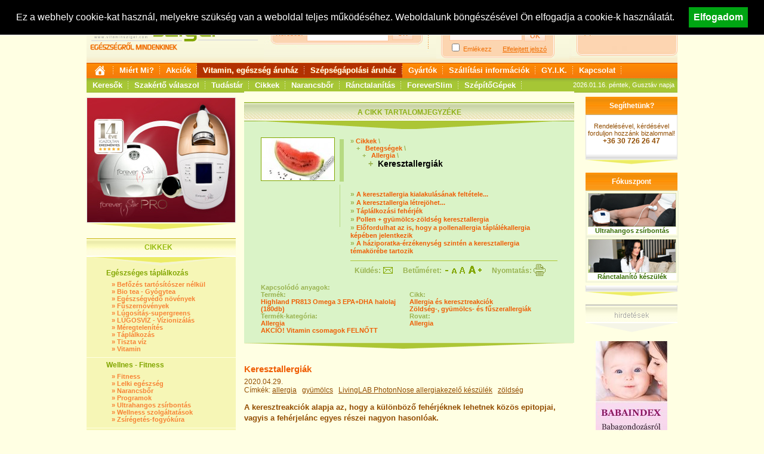

--- FILE ---
content_type: text/html; charset=iso-8859-2
request_url: https://www.vitaminsziget.com/cikk.php?id=2443
body_size: 16749
content:
<!DOCTYPE html PUBLIC "-//W3C//DTD XHTML 1.0 Transitional//EN" "http://www.w3.org/TR/xhtml1/DTD/xhtml1-transitional.dtd">
<html xmlns="http://www.w3.org/1999/xhtml" lang="hu">
<head>
<meta http-equiv="Content-Type" content="text/html; charset=iso-8859-2" />
<meta http-equiv="Content-Language" content="hu" />
<title>Vitamin Sziget - Cikkek / Keresztallergiák </title>
<meta name="keywords" content="Keresztallergiák , vitamin,vitaminsziget,egészség,highland,fitline,táplálkozás,táplálékkiegészítő,multivitamin" />
<meta name="description" content="A keresztallergia létrejöhet két vagy több élelmiszer között, de akár pollenek és bizonyos táplálékok között. " /><meta name="author" content="www.vitaminsziget.com" />
<meta name="distribution" content="global" />
<meta name="rating" content="safe for kids" />
<meta name="copyright" content="2026, www.vitaminsziget.com - vitamin" />
<meta name="robots" content="all" />
<meta property="fb:page_id" content="206768755115" />
<meta name="google-site-verification" content="tak1tbpBelcCQsyGn9WyA6GUlFcO-1iPpJhW54F2nY4" />
<meta name="google-site-verification" content="Zule-fK3Am9jAtqC_TLqMFfaYQqHtG-0PcrzAzf4nBc" />
<meta name="google-site-verification" content="T9g80DnLjdGlMuD9aUdbjHg5VSJO05zIOXt5pLt3l_k" />
<link href="/css/main.css?20160104" rel="stylesheet" type="text/css" />
<link rel="alternate" type="application/rss+xml" title="Vitaminsziget.com - Friss Cikkek" href="https://www.vitaminsziget.com/rss_friss_cikkek.php" />
<script type="text/javascript" src="/js/jquery-1.4.2.min.js"></script>
<script type="text/javascript" src="/js/vsz.js?20180524"></script>
<script type="text/javascript" src="/js/AC_ActiveX.js"></script>
<script type="text/javascript" src="/js/AC_RunActiveContent.js"></script>
<script type="text/javascript">var addthis_config = { ui_language: "hu" } </script>
	<script type="text/javascript">
		function szavaz(id, pont) {
			xhttpRequest = GetXMLHttpRequestFactory();
			if (xhttpRequest == null ) return ;
			params="id="+id+"&pont="+pont;
			xhttpRequest.open("POST","/ajax-szavaz.php",true );
			xhttpRequest.setRequestHeader('Content-type','application/x-www-form-urlencoded; charset=ISO-8859-2');
			xhttpRequest.send(params);
		}
	</script>
<script type="text/javascript">
  var _gaq = _gaq || [];
  _gaq.push(['_setAccount', 'UA-1670021-1']);
  _gaq.push(['_trackPageview']);
  (function() {
    var ga = document.createElement('script'); ga.type = 'text/javascript'; ga.async = true;
    ga.src = ('https:' == document.location.protocol ? 'https://ssl' : 'http://www') + '.google-analytics.com/ga.js';
    var s = document.getElementsByTagName('script')[0]; s.parentNode.insertBefore(ga, s);
  })();
</script>
</head>
<body>
<div id="fb-root"></div>
<script>(function(d, s, id) {
  var js, fjs = d.getElementsByTagName(s)[0];
  if (d.getElementById(id)) return;
  js = d.createElement(s); js.id = id;
  js.src = "//connect.facebook.net/hu_HU/all.js#xfbml=1";
  fjs.parentNode.insertBefore(js, fjs);
}(document, 'script', 'facebook-jssdk'));</script>
<div id="tooltip"></div>

<div id="cookie-bar" style="position:fixed; line-height: 20px;  top:0; width: 100%; border-bottom: 1px solid #eee;  z-index:99999; display: none; height: auto; padding: 12px 0;  text-align: center; background-color: #000; color:#fff; font-size: 16px;">
	Ez a webhely cookie-kat használ, melyekre szükség van a weboldal teljes működéséhez. Weboldalunk böngészésével Ön elfogadja a cookie-k használatát.

	<button id="accept-cookie-policy"  style="margin-left: 20px; position: relative; float: none; cursor: pointer; background-color: #00a513; color:#fff; font-weight: bold; border: none;font-size: 16px; padding: 8px;">Elfogadom</button>
</div>

<div id="mainContainer">
<div id="header" style="height: auto;">
	<div id="logo">
		<a href="https://www.vitaminsziget.com">
							<img src="/gfx/logo.gif" alt="Vitaminsziget Egészségről mindenkinek főoldalra" width="327" height="104" border="0" />
					</a>
	</div>
	<div id="kereses">
		<div id="keresesBox">
			<form name="fejKeres" method="get" action="kereses.php" style="margin:0px; padding:0px;">
			<table cellpadding="0" cellspacing="0" border="0">
			<tr><td height="30" colspan="3" align="right" valign="top"></td>
			</tr>
			<tr>
				<td height="22" valign="middle" style="color:#F78335">Keresés:&nbsp;&nbsp;</td>
				<td><input type="text" name="kif" class="headInputTxt" />&nbsp;&nbsp;</td>
				<td align="left"><input type="submit" value="OK" class="headInputButton" /><input type="hidden" name="keres" value="1" /></td>
			</tr>
			<tr><td colspan="3" style="padding-top:11px; font-size:12px;" align="center"><!-- Ingyenes szállítás 30.000 Ft felett --></td></tr>
			</table>
			</form>
		</div>
	</div>
	<div id="loginCont">
		<table width="198" border="0" cellpadding="0" cellspacing="0">
		<tr><td valign="middle" height="104"><div id="headLogin"><script type="text/javascript" language="javascript">
	function elf_jelszo(mit) {
		if (mit=='elf')  {
			document.getElementById("elf_jelszo").style.display="block";
			document.getElementById("login").style.display="none";
		} 
		if (mit=='be') 	{
			document.getElementById("elf_jelszo").style.display="none";
			document.getElementById("login").style.display="block";
		}
	}
	
	function szubmit(id,frm) {
		frm.submit_type.value=id;
		frm.submit();
	}
</script>
	<div id="headLoginTop">
		<table width="163" cellpadding="0" cellspacing="0" border="0" style="margin:0; padding:0;">
			<tr>
				<td onclick="elf_jelszo('be');" style="cursor:pointer;"><b>Bejelentkezés:</b></td>
				<td align="right"><a href="regisztracio.php" style="color:#F06D00;">Regisztráció</a></td>
			</tr>
		</table>
		<div id="login" style="display:block;">
			<form name="frm_login" action="/cikk.php?id=2443" method="post" style="margin:0; padding:0;">
				<input type="hidden" value="" name="submit_type" />
				<table cellpadding="0" cellspacing="0" border="0" style="margin:0; padding:0;">
					<tr>
						<td valign="middle" height="20">
							<input type="text" name="nev" style="width:160px; height:15px; margin:0; padding:0; border:1px solid #F9BA87; color:#F06D00; background-color:#FFF7F2;"  />
						</td>
					</tr>
					<tr>
						<td valign="middle" height="20">
							<input type="password"  style="width:120px; height:15px; border:1px solid #FFC49C;margin:0; padding:0; color:#F06D00; background-color:#FFF7F2;"  name="jelszo" />
							<input type="button" class="headInputButton"  style="width:36px; height:18px;margin:0; padding:0;"  value="OK" onclick="javascript:szubmit('bejelentkezes',document.frm_login)" />
						</td>
					</tr>
				</table>
				<p style="padding:0; margin:0;" align="left">
					<input type="checkbox" name="setcookie" value="setcookie" id="setcookie" /> <label for="setcookie" title="E-mail és jelszó megjegyzése">Emlékezz</label>
					&nbsp;&nbsp;&nbsp;&nbsp;	
					<a href="javascript:elf_jelszo('elf');" style="color:#f06d00;" title="Ha nem emlékszik jelszavára kattintson ide!">Elfelejtett jelszó</a>
				</p>
			</form>
		</div>

		<div id="elf_jelszo" style="display:none;">
			<form name="frm_elfelejtett" action="/cikk.php?id=2443" method="post" style="padding:0; margin:0;">
				<input type="hidden" value="" name="submit_type" />
				<table>
					<tr>
						<td>
							E-mail cím: (amellyel regisztrált)
						</td>
					</tr>
					<tr>
						<td>
							<input type="text" name="emailcim"  style="width:120px; height:15px; border:1px solid #FFC49C; color:#F9BA87; background-color:#FFF7F2;"/>
							<input type="button" class="headInputButton"  style="width:36px; height:18px;margin:0; padding:0;" value="OK" onclick="javascript:szubmit('elfelejtett_jelszo',document.frm_elfelejtett)" />
						</td>
					</tr>
				</table>
			</form>
		</div>
	</div>
<div id="headLoginBottom"></div>
</div></td></tr></table>
	</div>
	<div id="rkosar">
		<div class="kosarTextFelirat">
			<a href="termekeink.php">Nézzen körül áruházunkban!</a>
						<hr noshade="noshade" width="120" style="margin-left:18px;color:#E5DD76;" />
			<div align="left">
				<img src="/gfx/kocsi.jpg" width="24" height="16" align="left" style="padding-right:5px;" alt="" />
					<a href="kosar.php" style="font-weight:normal;">A kosár jelenleg üres</a>
			</div>
		</div>
	</div>

		<br clear="all" style="clear: both;" />
	<div id="menu">
<div id="menuTop">
	<a href="/" style="line-height: 25px;"><img alt="Főoldal" src="/gfx/home.png" width="25" height="25" style="border: none;"  /></a>

	<a href="/page.php?id=19" onmouseover="hideDivAll()">Miért Mi?</a>

	<a href="akciok.php" onmouseover="showDiv(this,document.getElementById('floatingAkciok'));">Akciók</a>
	<div id="floatingAkciok">
		<a href="/akciok.php?tipus=termekek">Akciós termékek</a>
		<a href="/akciok.php?tipus=termekcsoportok">Akciós termékcsoportok</a>
		<a href="/akciok.php?tipus=keszulekek">Akciós készülékek</a>
	</div>


	<!--<a href="hirek.php" onmouseover="hideDivAll()">Hírek</a>-->
	<!-- <a href="termekeink.php" style="filter:glow(color=#000,strength=1);background-image:url(/gfx/menu_aruhaz_bg.gif);text-shadow: -1px 0 #e98804, 0 1px #e98804, 1px 0 #e98804, 0 -1px #e98804;" onmouseover="showDiv(this,document.getElementById('floatingTermekek'));">Áruház</a> -->

	<a href="/termekeink.php" style="filter:glow(color=#000,strength=1);background-image:url(/gfx/menu_aruhaz_bg.gif);text-shadow: -1px 0 #d05500, 0 1px #d05500, 1px 0 #d05500, 0 -1px #d05500;" onmouseover="showDiv(this,document.getElementById('floatingTermekek'));">Vitamin, egészség áruház</a>
	<div id="floatingTermekek" style="z-index:200;">
		<a href="/termekeink.php?id=50">Vitamin, multivitamin</a>
		<a href="/termekeink.php?id=294" class="kiemelt">Akciós vitamin csomagok</a>
		<a href="/termekeink.php?id=140">Grape Vital Grapefruitmag csepp</a>
		<a href="/termekeink.php?id=26" class="kiemelt">Vitamin betegségek szerint</a>
		<a href="/termekeink.php?id=408" >Gyógyászati eszközök</a>
		<a href="/termekeink.php?id=577" class="kiemelt">Safe Laser Dr laser lágylézer</a>
		<a href="/termekeink.php?id=642" >Szájmaszk, KN95 arcmaszk</a>

	</div>

	<a href="/termekeink.php?id=626" style="filter:glow(color=#000,strength=1);background-image:url(/gfx/menu_aruhaz_bg.gif);text-shadow: -1px 0 #d05500, 0 1px #d05500, 1px 0 #d05500, 0 -1px #d05500;" onmouseover="showDiv(this,document.getElementById('floatingTermekek2'));">Szépségápolási áruház</a>

	<div id="floatingTermekek2" style="z-index:2000;">
		<a href="/termekeink.php?id=639">Villanófényes szőrtelenítő - Forever Skin IPL</a>
		<a href="/termekeink.php?id=590" class="kiemelt">Kavitációs zsírbontó - ForeverSlim</a>
		<a href="/termekeink.php?id=641" >Ránctalanító Bőrfeszesítő - Forever Skin RF</a>

		<a href="/termekeink.php?id=640" class="kiemelt">Narancsbőr elleni készülék - Forever Beauty 4TECH</a>
	</div>





	<a href="gyartok.php" onmouseover="hideDivAll()">Gyártók</a>

	
	<a href="/vasarlasi_feltetelek.php">Szállítási információk</a>

	<a href="gyik.php">GY.I.K.</a>
	<a href="kapcsolat.php">Kapcsolat</a>


</div>

<div id="menuBottom">
	<a href="enciklopedia.php" onmouseover="showDiv(this,document.getElementById('floatingKozerdeku'));" onclick="return false;">Keresők</a>
	<div id="floatingKozerdeku">
					<a href="enciklopedia_uj.php?id=17" style="width: 270px;" >Bababolt kereső</a>
					<a href="enciklopedia_uj.php?id=19" style="width: 270px;" >Biobolt kereső</a>
					<a href="enciklopedia_uj.php?id=55" style="width: 270px;" >Egészségügyi gyorstesztek használata</a>
					<a href="enciklopedia_uj.php?id=36" style="width: 270px;" >Gyermekkórház kereső</a>
					<a href="enciklopedia_uj.php?id=18" style="width: 270px;" >Játszóház kereső</a>
					<a href="enciklopedia_uj.php?id=33" style="width: 270px;" >Kórház kereső</a>
					<a href="enciklopedia_uj.php?id=16" style="width: 270px;" >Patika - Gyógyszertár kereső</a>
			</div>

	<a href="szakertok.php">Szakértő válaszol</a>

	<a href="enciklopedia.php" onmouseover="showDiv(this,document.getElementById('floatingKiemelt'));">Tudástár</a>
	<div id="floatingKiemelt">
		<a href="enciklopedia.php?id=5">Aromaterápia</a>
		<a href="enciklopedia.php?id=2">Ásványi anyagok</a>
		<a href="enciklopedia.php?id=4">Betegségek</a>
		<a href="enciklopedia.php?id=3">Gyógynövények</a>
		<a href="enciklopedia.php?id=8">Gyógynövények betegség szerint</a>
		<a href="enciklopedia.php?id=9">Káros anyagok</a>
		<a href="enciklopedia.php?id=6">Testápolás</a>
		<a href="enciklopedia.php?id=1">Vitamin ABC</a>
	</div>

	<a href="cikkek.php" onmouseover="showDiv(this,document.getElementById('floatingCikkek'));">Cikkek</a>
	<div id="floatingCikkek">
				<a href="cikkek.php?cikk_fo_tema_id=17">Alternatív megoldások</a>
				<a href="cikkek.php?cikk_fo_tema_id=3">Baba-mama</a>
				<a href="cikkek.php?cikk_fo_tema_id=5">Betegségek</a>
				<a href="cikkek.php?cikk_fo_tema_id=1">Egészséges táplálkozás</a>
				<a href="cikkek.php?cikk_fo_tema_id=9">Életmódinterjúk - könyvajánlók</a>
				<a href="cikkek.php?cikk_fo_tema_id=18">Fogyasztóvédelem</a>
				<a href="cikkek.php?cikk_fo_tema_id=6">Prevenció - megelőzés</a>
				<a href="cikkek.php?cikk_fo_tema_id=7">Szépségápolás</a>
				<a href="cikkek.php?cikk_fo_tema_id=2">Wellnes - Fitness</a>
			</div>

	<a href="https://narancsborstop.hu/" target="_blank">Narancsbőr</a>
	<a href="https://foreverskin.hu/" target="_blank">Ránctalanítás</a>

	<a href="https://foreverslim.hu/" target="_blank">ForeverSlim</a>
	<a href="https://szepitogepek.hu/" target="_blank">SzépítőGépek</a>




</div>
<div id="nevnapText">2026.01.16.&nbsp;péntek, Gusztáv napja</div>
</div></div>

<script language="javascript" type="text/javascript">
function pluszMinusz(elemId, muv) {
	element = document.getElementById('db'+elemId);
	if(muv) 	element.value++;
	if(!muv)	if(element.value > 1) element.value--;
}
function sendToFriend(){
	window.open('send.php?cikk_id=2443','sendtofriend',"scrollbars=yes,resizable=no,status=no,width=400,height=350")
}
</script>
<div id="leftMenuAltalanos">
	<!--
<div class="rightMenuFokuszHeader" style="width:100%; background-color:#A01F00; background-image: none;">Pénzvisszafizetési garancia!</div>
<div style="border:1px solid #E1E1E1; background-color:#FFFFFF; margin:0; padding:0; height:auto; border-bottom: none; border-top: none;">
	<a href="/page.php?id=45" style="border:none; padding:0;  margin:0; width: 248px; height: 96px; display: block;">
		<img src="/gfx/ajanlo/gondtalan2.png" width="248" height="96" alt="" style="padding:0; margin:0; border:none;" border="0" />
	</a>
</div>
<img src="gfx/termekajanlo_foot.gif" alt="" width="250" height="12" /><br clear="all" /><br clear="all" />
 -->
<div style="border:1px solid #E1E1E1; background-color:#FFFFFF; margin:0; padding:0; height:auto;"><a href="cikk.php?id=3601" style="border:none; padding:0; margin:0;"><img src="upload/cikk/original/3601_forever_slim_pro.jpg" width="248" alt="" style="padding:0; margin:0; border:none;" border="0" /></a></div>
<img src="gfx/termekajanlo_foot.gif" alt="" width="250" height="12" /><br clear="all" />

<!--
<div class="rightMenuFokuszHeader" style="width:100%; background-repeat:repeat-x;">Supergreens lúgosítás</div>
<div style="border:1px solid #E1E1E1; background-color:#FFFFFF; margin:0; padding:0; height:auto;"><a href="/termekeink.php?id=286" style="border:none; padding:0; margin:0;"><img src="/gfx/termekajanlo/supergreens-termekajanlo.jpg" width="248" alt="Supergreens Akció" style="padding:0; margin:0; border:none;" border="0" /></a></div>
<img src="gfx/termekajanlo_foot.gif" alt="" width="250" height="12" /><br clear="all" />
-->

<!--
<div style="border:1px solid #E1E1E1; background-color:#FFFFFF; margin:0; padding:0; height:auto;"><a href="https://www.vitaminsziget.com/nyeremenyjatek.php?id=58" style="border:none; padding:0; margin:0;"><img src="/gfx/termekajanlo/nyeremenyjatek_ajanlo_5.jpg" width="248" alt="" style="padding:0; margin:0; border:none;" border="0" /></a></div>
<img src="gfx/termekajanlo_foot.gif" alt="" width="250" height="12" /><br clear="all" />
-->
<br />	
<div class="leftMenuAltalanosHeader"><div class="leftMenuAltalanosHeaderText">Cikkek</div></div>
<div class="leftMenuAltalanosContent">			<table class="leftTableSep" width="250" onmousemove="javascript:szinez(this)" onmouseout="javascript:deszinez(this)" cellpadding="0" cellspacing="0" border="0">
<tr>
<td height="5" width="30"></td>
<!-- <td height="5" width="25"></td> -->
<td height="5" width="195"></td>
</tr>
<tr class="leftMenuNormal">
<td width="30">&nbsp;</td>
<!-- <td align="right" style="font-size:15px; text-align:right; width:25px; padding-bottom:5px;" valign="bottom" width="25">1.&nbsp;</td> -->
<td valign="bottom"  align="left" style="padding-bottom:6px;"><a href="cikkek.php?cikk_fo_tema_id=1" class="leftMenuNormal"><b>Egészséges táplálkozás</b></a></td>
</tr>
<tr class="leftMenuSmall">
<td width="30">&nbsp;</td>
<td>&nbsp;&nbsp;&nbsp;&raquo; <a class="leftMenuSmall" href="cikkek.php?cikk_tema_id=81">Befőzés tartósítószer nélkül</a></td>
</tr>

<tr class="leftMenuSmall">
<td width="30">&nbsp;</td>
<td>&nbsp;&nbsp;&nbsp;&raquo; <a class="leftMenuSmall" href="cikkek.php?cikk_tema_id=148">Bio tea - Gyógytea</a></td>
</tr>

<tr class="leftMenuSmall">
<td width="30">&nbsp;</td>
<td>&nbsp;&nbsp;&nbsp;&raquo; <a class="leftMenuSmall" href="cikkek.php?cikk_tema_id=4">Egészségvédő növények</a></td>
</tr>

<tr class="leftMenuSmall">
<td width="30">&nbsp;</td>
<td>&nbsp;&nbsp;&nbsp;&raquo; <a class="leftMenuSmall" href="cikkek.php?cikk_tema_id=5">Fűszernövények</a></td>
</tr>

<tr class="leftMenuSmall">
<td width="30">&nbsp;</td>
<td>&nbsp;&nbsp;&nbsp;&raquo; <a class="leftMenuSmall" href="cikkek.php?cikk_tema_id=69">Lúgosítás-supergreens </a></td>
</tr>

<tr class="leftMenuSmall">
<td width="30">&nbsp;</td>
<td>&nbsp;&nbsp;&nbsp;&raquo; <a class="leftMenuSmall" href="cikkek.php?cikk_tema_id=134">LÚGOSVÍZ - Vízionizálás</a></td>
</tr>

<tr class="leftMenuSmall">
<td width="30">&nbsp;</td>
<td>&nbsp;&nbsp;&nbsp;&raquo; <a class="leftMenuSmall" href="cikkek.php?cikk_tema_id=102">Méregtelenítés</a></td>
</tr>

<tr class="leftMenuSmall">
<td width="30">&nbsp;</td>
<td>&nbsp;&nbsp;&nbsp;&raquo; <a class="leftMenuSmall" href="cikkek.php?cikk_tema_id=1">Táplálkozás</a></td>
</tr>

<tr class="leftMenuSmall">
<td width="30">&nbsp;</td>
<td>&nbsp;&nbsp;&nbsp;&raquo; <a class="leftMenuSmall" href="cikkek.php?cikk_tema_id=70">Tiszta víz</a></td>
</tr>

<tr class="leftMenuSmall">
<td width="30">&nbsp;</td>
<td>&nbsp;&nbsp;&nbsp;&raquo; <a class="leftMenuSmall" href="cikkek.php?cikk_tema_id=131">Vitamin</a></td>
</tr>

			<tr><td colspan="3" height="8"></td></tr></table><table class="leftTableSep" width="250" onmousemove="javascript:szinez(this)" onmouseout="javascript:deszinez(this)" cellpadding="0" cellspacing="0" border="0">
<tr>
<td height="5" width="30"></td>
<!-- <td height="5" width="25"></td> -->
<td height="5" width="195"></td>
</tr>
<tr class="leftMenuNormal">
<td width="30">&nbsp;</td>
<!-- <td align="right" style="font-size:15px; text-align:right; width:25px; padding-bottom:5px;" valign="bottom" width="25">2.&nbsp;</td> -->
<td valign="bottom"  align="left" style="padding-bottom:6px;"><a href="cikkek.php?cikk_fo_tema_id=2" class="leftMenuNormal"><b>Wellnes - Fitness</b></a></td>
</tr>
<tr class="leftMenuSmall">
<td width="30">&nbsp;</td>
<td>&nbsp;&nbsp;&nbsp;&raquo; <a class="leftMenuSmall" href="cikkek.php?cikk_tema_id=7">Fitness</a></td>
</tr>

<tr class="leftMenuSmall">
<td width="30">&nbsp;</td>
<td>&nbsp;&nbsp;&nbsp;&raquo; <a class="leftMenuSmall" href="cikkek.php?cikk_tema_id=142">Lelki egészség</a></td>
</tr>

<tr class="leftMenuSmall">
<td width="30">&nbsp;</td>
<td>&nbsp;&nbsp;&nbsp;&raquo; <a class="leftMenuSmall" href="cikkek.php?cikk_tema_id=145">Narancsbőr</a></td>
</tr>

<tr class="leftMenuSmall">
<td width="30">&nbsp;</td>
<td>&nbsp;&nbsp;&nbsp;&raquo; <a class="leftMenuSmall" href="cikkek.php?cikk_tema_id=92">Programok</a></td>
</tr>

<tr class="leftMenuSmall">
<td width="30">&nbsp;</td>
<td>&nbsp;&nbsp;&nbsp;&raquo; <a class="leftMenuSmall" href="cikkek.php?cikk_tema_id=143">Ultrahangos zsírbontás</a></td>
</tr>

<tr class="leftMenuSmall">
<td width="30">&nbsp;</td>
<td>&nbsp;&nbsp;&nbsp;&raquo; <a class="leftMenuSmall" href="cikkek.php?cikk_tema_id=80">Wellness szolgáltatások</a></td>
</tr>

<tr class="leftMenuSmall">
<td width="30">&nbsp;</td>
<td>&nbsp;&nbsp;&nbsp;&raquo; <a class="leftMenuSmall" href="cikkek.php?cikk_tema_id=66">Zsírégetés-fogyókúra</a></td>
</tr>

			<tr><td colspan="3" height="8"></td></tr></table><table class="leftTableSep" width="250" onmousemove="javascript:szinez(this)" onmouseout="javascript:deszinez(this)" cellpadding="0" cellspacing="0" border="0">
<tr>
<td height="5" width="30"></td>
<!-- <td height="5" width="25"></td> -->
<td height="5" width="195"></td>
</tr>
<tr class="leftMenuNormal">
<td width="30">&nbsp;</td>
<!-- <td align="right" style="font-size:15px; text-align:right; width:25px; padding-bottom:5px;" valign="bottom" width="25">3.&nbsp;</td> -->
<td valign="bottom"  align="left" style="padding-bottom:6px;"><a href="cikkek.php?cikk_fo_tema_id=18" class="leftMenuNormal"><b>Fogyasztóvédelem</b></a></td>
</tr>
<tr class="leftMenuSmall">
<td width="30">&nbsp;</td>
<td>&nbsp;&nbsp;&nbsp;&raquo; <a class="leftMenuSmall" href="cikkek.php?cikk_tema_id=32">Élelmiszerek káros összetevői</a></td>
</tr>

<tr class="leftMenuSmall">
<td width="30">&nbsp;</td>
<td>&nbsp;&nbsp;&nbsp;&raquo; <a class="leftMenuSmall" href="cikkek.php?cikk_tema_id=34">Kozmetikumok káros összetevői</a></td>
</tr>

<tr class="leftMenuSmall">
<td width="30">&nbsp;</td>
<td>&nbsp;&nbsp;&nbsp;&raquo; <a class="leftMenuSmall" href="cikkek.php?cikk_tema_id=135">Vásárlási tanácsok</a></td>
</tr>

			<tr><td colspan="3" height="8"></td></tr></table><table class="leftTableSep" width="250" onmousemove="javascript:szinez(this)" onmouseout="javascript:deszinez(this)" cellpadding="0" cellspacing="0" border="0">
<tr>
<td height="5" width="30"></td>
<!-- <td height="5" width="25"></td> -->
<td height="5" width="195"></td>
</tr>
<tr class="leftMenuNormal">
<td width="30">&nbsp;</td>
<!-- <td align="right" style="font-size:15px; text-align:right; width:25px; padding-bottom:5px;" valign="bottom" width="25">4.&nbsp;</td> -->
<td valign="bottom"  align="left" style="padding-bottom:6px;"><a href="cikkek.php?cikk_fo_tema_id=3" class="leftMenuNormal"><b>Baba-mama</b></a></td>
</tr>
<tr class="leftMenuSmall">
<td width="30">&nbsp;</td>
<td>&nbsp;&nbsp;&nbsp;&raquo; <a class="leftMenuSmall" href="cikkek.php?cikk_tema_id=90">Anyának lenni</a></td>
</tr>

<tr class="leftMenuSmall">
<td width="30">&nbsp;</td>
<td>&nbsp;&nbsp;&nbsp;&raquo; <a class="leftMenuSmall" href="cikkek.php?cikk_tema_id=14">Bébi</a></td>
</tr>

<tr class="leftMenuSmall">
<td width="30">&nbsp;</td>
<td>&nbsp;&nbsp;&nbsp;&raquo; <a class="leftMenuSmall" href="cikkek.php?cikk_tema_id=91">Óvodások, iskolások</a></td>
</tr>

<tr class="leftMenuSmall">
<td width="30">&nbsp;</td>
<td>&nbsp;&nbsp;&nbsp;&raquo; <a class="leftMenuSmall" href="cikkek.php?cikk_tema_id=41">Termékismertető</a></td>
</tr>

<tr class="leftMenuSmall">
<td width="30">&nbsp;</td>
<td>&nbsp;&nbsp;&nbsp;&raquo; <a class="leftMenuSmall" href="cikkek.php?cikk_tema_id=42">Tudományos hírek</a></td>
</tr>

<tr class="leftMenuSmall">
<td width="30">&nbsp;</td>
<td>&nbsp;&nbsp;&nbsp;&raquo; <a class="leftMenuSmall" href="cikkek.php?cikk_tema_id=13">Várandósság</a></td>
</tr>

			<tr><td colspan="3" height="8"></td></tr></table><table class="leftTableSep" width="250" onmousemove="javascript:szinez(this)" onmouseout="javascript:deszinez(this)" cellpadding="0" cellspacing="0" border="0">
<tr>
<td height="5" width="30"></td>
<!-- <td height="5" width="25"></td> -->
<td height="5" width="195"></td>
</tr>
<tr class="leftMenuNormal">
<td width="30">&nbsp;</td>
<!-- <td align="right" style="font-size:15px; text-align:right; width:25px; padding-bottom:5px;" valign="bottom" width="25">5.&nbsp;</td> -->
<td valign="bottom"  align="left" style="padding-bottom:6px;"><a href="cikkek.php?cikk_fo_tema_id=6" class="leftMenuNormal"><b>Prevenció - megelőzés</b></a></td>
</tr>
<tr class="leftMenuSmall">
<td width="30">&nbsp;</td>
<td>&nbsp;&nbsp;&nbsp;&raquo; <a class="leftMenuSmall" href="cikkek.php?cikk_tema_id=11">Alternatív módszerek</a></td>
</tr>

<tr class="leftMenuSmall">
<td width="30">&nbsp;</td>
<td>&nbsp;&nbsp;&nbsp;&raquo; <a class="leftMenuSmall" href="cikkek.php?cikk_tema_id=116">Bioptron fényterápia </a></td>
</tr>

<tr class="leftMenuSmall">
<td width="30">&nbsp;</td>
<td>&nbsp;&nbsp;&nbsp;&raquo; <a class="leftMenuSmall" href="cikkek.php?cikk_tema_id=140">Biorezonancia vizsgálat</a></td>
</tr>

<tr class="leftMenuSmall">
<td width="30">&nbsp;</td>
<td>&nbsp;&nbsp;&nbsp;&raquo; <a class="leftMenuSmall" href="cikkek.php?cikk_tema_id=159">Prevenció</a></td>
</tr>

<tr class="leftMenuSmall">
<td width="30">&nbsp;</td>
<td>&nbsp;&nbsp;&nbsp;&raquo; <a class="leftMenuSmall" href="cikkek.php?cikk_tema_id=138">Pulzáló mágnesterápia</a></td>
</tr>

<tr class="leftMenuSmall">
<td width="30">&nbsp;</td>
<td>&nbsp;&nbsp;&nbsp;&raquo; <a class="leftMenuSmall" href="cikkek.php?cikk_tema_id=141">SAFE Laser Lágylézer terápia</a></td>
</tr>

<tr class="leftMenuSmall">
<td width="30">&nbsp;</td>
<td>&nbsp;&nbsp;&nbsp;&raquo; <a class="leftMenuSmall" href="cikkek.php?cikk_tema_id=119">Vizsgálatok, szűrések</a></td>
</tr>

			<tr><td colspan="3" height="8"></td></tr></table><table class="leftTableSep" width="250" onmousemove="javascript:szinez(this)" onmouseout="javascript:deszinez(this)" cellpadding="0" cellspacing="0" border="0">
<tr>
<td height="5" width="30"></td>
<!-- <td height="5" width="25"></td> -->
<td height="5" width="195"></td>
</tr>
<tr class="leftMenuNormal">
<td width="30">&nbsp;</td>
<!-- <td align="right" style="font-size:15px; text-align:right; width:25px; padding-bottom:5px;" valign="bottom" width="25">6.&nbsp;</td> -->
<td valign="bottom"  align="left" style="padding-bottom:6px;"><a href="cikkek.php?cikk_fo_tema_id=5" class="leftMenuNormal"><b>Betegségek</b></a></td>
</tr>
<tr class="leftMenuSmall">
<td width="30">&nbsp;</td>
<td>&nbsp;&nbsp;&nbsp;&raquo; <a class="leftMenuSmall" href="cikkek.php?cikk_tema_id=20">Allergia</a></td>
</tr>

<tr class="leftMenuSmall">
<td width="30">&nbsp;</td>
<td>&nbsp;&nbsp;&nbsp;&raquo; <a class="leftMenuSmall" href="cikkek.php?cikk_tema_id=128">Bélrendszeri betegségek, probiotikum </a></td>
</tr>

<tr class="leftMenuSmall">
<td width="30">&nbsp;</td>
<td>&nbsp;&nbsp;&nbsp;&raquo; <a class="leftMenuSmall" href="cikkek.php?cikk_tema_id=22">Bőrbetegségek</a></td>
</tr>

<tr class="leftMenuSmall">
<td width="30">&nbsp;</td>
<td>&nbsp;&nbsp;&nbsp;&raquo; <a class="leftMenuSmall" href="cikkek.php?cikk_tema_id=93">Cukorbetegség</a></td>
</tr>

<tr class="leftMenuSmall">
<td width="30">&nbsp;</td>
<td>&nbsp;&nbsp;&nbsp;&raquo; <a class="leftMenuSmall" href="cikkek.php?cikk_tema_id=23">Daganatos betegségek</a></td>
</tr>

<tr class="leftMenuSmall">
<td width="30">&nbsp;</td>
<td>&nbsp;&nbsp;&nbsp;&raquo; <a class="leftMenuSmall" href="cikkek.php?cikk_tema_id=95">Emésztőszervi betegségek</a></td>
</tr>

<tr class="leftMenuSmall">
<td width="30">&nbsp;</td>
<td>&nbsp;&nbsp;&nbsp;&raquo; <a class="leftMenuSmall" href="cikkek.php?cikk_tema_id=147">Ételintolerancia</a></td>
</tr>

<tr class="leftMenuSmall">
<td width="30">&nbsp;</td>
<td>&nbsp;&nbsp;&nbsp;&raquo; <a class="leftMenuSmall" href="cikkek.php?cikk_tema_id=117">Fáradtság, kimerültség</a></td>
</tr>

<tr class="leftMenuSmall">
<td width="30">&nbsp;</td>
<td>&nbsp;&nbsp;&nbsp;&raquo; <a class="leftMenuSmall" href="cikkek.php?cikk_tema_id=25">Férfiakat érintő betegségek</a></td>
</tr>

<tr class="leftMenuSmall">
<td width="30">&nbsp;</td>
<td>&nbsp;&nbsp;&nbsp;&raquo; <a class="leftMenuSmall" href="cikkek.php?cikk_tema_id=97">Fog és ínybetegségek</a></td>
</tr>

<tr class="leftMenuSmall">
<td width="30">&nbsp;</td>
<td>&nbsp;&nbsp;&nbsp;&raquo; <a class="leftMenuSmall" href="cikkek.php?cikk_tema_id=98">Fül-orr-gége betegségei</a></td>
</tr>

<tr class="leftMenuSmall">
<td width="30">&nbsp;</td>
<td>&nbsp;&nbsp;&nbsp;&raquo; <a class="leftMenuSmall" href="cikkek.php?cikk_tema_id=108">Hétköznapi mérgeink</a></td>
</tr>

<tr class="leftMenuSmall">
<td width="30">&nbsp;</td>
<td>&nbsp;&nbsp;&nbsp;&raquo; <a class="leftMenuSmall" href="cikkek.php?cikk_tema_id=99">Idegrendszeri betegségek</a></td>
</tr>

<tr class="leftMenuSmall">
<td width="30">&nbsp;</td>
<td>&nbsp;&nbsp;&nbsp;&raquo; <a class="leftMenuSmall" href="cikkek.php?cikk_tema_id=109">Influenza </a></td>
</tr>

<tr class="leftMenuSmall">
<td width="30">&nbsp;</td>
<td>&nbsp;&nbsp;&nbsp;&raquo; <a class="leftMenuSmall" href="cikkek.php?cikk_tema_id=28">Ízületi, mozgásszervi betegségek</a></td>
</tr>

<tr class="leftMenuSmall">
<td width="30">&nbsp;</td>
<td>&nbsp;&nbsp;&nbsp;&raquo; <a class="leftMenuSmall" href="cikkek.php?cikk_tema_id=127">Káros szenvedélyek</a></td>
</tr>

<tr class="leftMenuSmall">
<td width="30">&nbsp;</td>
<td>&nbsp;&nbsp;&nbsp;&raquo; <a class="leftMenuSmall" href="cikkek.php?cikk_tema_id=88">Légzőszervi betegségek</a></td>
</tr>

<tr class="leftMenuSmall">
<td width="30">&nbsp;</td>
<td>&nbsp;&nbsp;&nbsp;&raquo; <a class="leftMenuSmall" href="cikkek.php?cikk_tema_id=29">Nőket érintő betegségek</a></td>
</tr>

<tr class="leftMenuSmall">
<td width="30">&nbsp;</td>
<td>&nbsp;&nbsp;&nbsp;&raquo; <a class="leftMenuSmall" href="cikkek.php?cikk_tema_id=18">Stressz</a></td>
</tr>

<tr class="leftMenuSmall">
<td width="30">&nbsp;</td>
<td>&nbsp;&nbsp;&nbsp;&raquo; <a class="leftMenuSmall" href="cikkek.php?cikk_tema_id=125">Szem betegségek</a></td>
</tr>

<tr class="leftMenuSmall">
<td width="30">&nbsp;</td>
<td>&nbsp;&nbsp;&nbsp;&raquo; <a class="leftMenuSmall" href="cikkek.php?cikk_tema_id=31">Szív és érrendszeri betegségek</a></td>
</tr>

			<tr><td colspan="3" height="8"></td></tr></table><table class="leftTableSep" width="250" onmousemove="javascript:szinez(this)" onmouseout="javascript:deszinez(this)" cellpadding="0" cellspacing="0" border="0">
<tr>
<td height="5" width="30"></td>
<!-- <td height="5" width="25"></td> -->
<td height="5" width="195"></td>
</tr>
<tr class="leftMenuNormal">
<td width="30">&nbsp;</td>
<!-- <td align="right" style="font-size:15px; text-align:right; width:25px; padding-bottom:5px;" valign="bottom" width="25">7.&nbsp;</td> -->
<td valign="bottom"  align="left" style="padding-bottom:6px;"><a href="cikkek.php?cikk_fo_tema_id=17" class="leftMenuNormal"><b>Alternatív megoldások</b></a></td>
</tr>
<tr class="leftMenuSmall">
<td width="30">&nbsp;</td>
<td>&nbsp;&nbsp;&nbsp;&raquo; <a class="leftMenuSmall" href="cikkek.php?cikk_tema_id=121">Környezettudatos életmód </a></td>
</tr>

<tr class="leftMenuSmall">
<td width="30">&nbsp;</td>
<td>&nbsp;&nbsp;&nbsp;&raquo; <a class="leftMenuSmall" href="cikkek.php?cikk_tema_id=120">Megújuló energiaforrások</a></td>
</tr>

			<tr><td colspan="3" height="8"></td></tr></table><table class="leftTableSep" width="250" onmousemove="javascript:szinez(this)" onmouseout="javascript:deszinez(this)" cellpadding="0" cellspacing="0" border="0">
<tr>
<td height="5" width="30"></td>
<!-- <td height="5" width="25"></td> -->
<td height="5" width="195"></td>
</tr>
<tr class="leftMenuNormal">
<td width="30">&nbsp;</td>
<!-- <td align="right" style="font-size:15px; text-align:right; width:25px; padding-bottom:5px;" valign="bottom" width="25">8.&nbsp;</td> -->
<td valign="bottom"  align="left" style="padding-bottom:6px;"><a href="cikkek.php?cikk_fo_tema_id=7" class="leftMenuNormal"><b>Szépségápolás</b></a></td>
</tr>
<tr class="leftMenuSmall">
<td width="30">&nbsp;</td>
<td>&nbsp;&nbsp;&nbsp;&raquo; <a class="leftMenuSmall" href="cikkek.php?cikk_tema_id=45">Hajápolás</a></td>
</tr>

<tr class="leftMenuSmall">
<td width="30">&nbsp;</td>
<td>&nbsp;&nbsp;&nbsp;&raquo; <a class="leftMenuSmall" href="cikkek.php?cikk_tema_id=160">Ránctalanító - ránctalanítás</a></td>
</tr>

<tr class="leftMenuSmall">
<td width="30">&nbsp;</td>
<td>&nbsp;&nbsp;&nbsp;&raquo; <a class="leftMenuSmall" href="cikkek.php?cikk_tema_id=46">Smink</a></td>
</tr>

<tr class="leftMenuSmall">
<td width="30">&nbsp;</td>
<td>&nbsp;&nbsp;&nbsp;&raquo; <a class="leftMenuSmall" href="cikkek.php?cikk_tema_id=149">Szőrtelenítés - IPL</a></td>
</tr>

<tr class="leftMenuSmall">
<td width="30">&nbsp;</td>
<td>&nbsp;&nbsp;&nbsp;&raquo; <a class="leftMenuSmall" href="cikkek.php?cikk_tema_id=3">Testápolás</a></td>
</tr>

			<tr><td colspan="3" height="8"></td></tr></table><table class="leftTableSep" width="250" onmousemove="javascript:szinez(this)" onmouseout="javascript:deszinez(this)" cellpadding="0" cellspacing="0" border="0">
<tr>
<td height="5" width="30"></td>
<!-- <td height="5" width="25"></td> -->
<td height="5" width="195"></td>
</tr>
<tr class="leftMenuNormal">
<td width="30">&nbsp;</td>
<!-- <td align="right" style="font-size:15px; text-align:right; width:25px; padding-bottom:5px;" valign="bottom" width="25">9.&nbsp;</td> -->
<td valign="bottom"  align="left" style="padding-bottom:6px;"><a href="cikkek.php?cikk_fo_tema_id=9" class="leftMenuNormal"><b>Életmódinterjúk - könyvajánlók</b></a></td>
</tr>
<tr class="leftMenuSmall">
<td width="30">&nbsp;</td>
<td>&nbsp;&nbsp;&nbsp;&raquo; <a class="leftMenuSmall" href="cikkek.php?cikk_tema_id=47">baba-mama</a></td>
</tr>

<tr class="leftMenuSmall">
<td width="30">&nbsp;</td>
<td>&nbsp;&nbsp;&nbsp;&raquo; <a class="leftMenuSmall" href="cikkek.php?cikk_tema_id=48">egészséges életmód</a></td>
</tr>

<tr class="leftMenuSmall">
<td width="30">&nbsp;</td>
<td>&nbsp;&nbsp;&nbsp;&raquo; <a class="leftMenuSmall" href="cikkek.php?cikk_tema_id=50">gyógynövények</a></td>
</tr>

<tr class="leftMenuSmall">
<td width="30">&nbsp;</td>
<td>&nbsp;&nbsp;&nbsp;&raquo; <a class="leftMenuSmall" href="cikkek.php?cikk_tema_id=161">Sztárinterjúk</a></td>
</tr>

<tr><td colspan="3" height="5"></td></tr>
</table>
</div>
<div class="leftMenuAltalanosFooter"></div>
<br />
	<div class="leftMenuAltalanosHeader" style="margin-top: -30px;"><div class="leftMenuAltalanosHeaderText">Kapcsolat</div></div>
<div class="leftMenuAltalanosContent">
<table border="0" cellpadding="0" cellspacing="0" style="margin-left:30px;">
<tr>
<td align="left" nowrap="nowrap" valign="top" class="leftSzoveg" width="43">
Mobil:<br />
Cím:<br /><br />
E-mail:<br />
</td>
<td align="right" nowrap="nowrap" valign="top" class="leftSzoveg" width="13">
	&raquo;<br />&raquo;<br /><br />&raquo;</td>

<td width="153" nowrap="nowrap" class="leftSzoveg" valign="top">
&nbsp;+36 30 7262 647<br />
&nbsp;2040 Budaörs, <br />&nbsp;Törökbálinti utca 42/B <br />
&nbsp;<a href="mailto:info@vitaminsziget.com" class="leftA">info@vitaminsziget.com</a><br />
</td>
</tr>
</table><br />

</div>
<div class="leftMenuAltalanosFooter"></div></div>
<div id="ContentAltalanos">
		<div class="contentCikkek">
		<div class="contentCikkekHeader"><h1>A CIKK TARTALOMJEGYZÉKE</h1></div>
	    <br/>
	  	<table cellpadding="0" cellspacing="0" border="0" width="90%" align="center" style="font-weight:bold; margin-bottom:15px; color:#9AB351">
				<tr>
					<td width="16%" rowspan="2" align="left" valign="top"><img src="upload/cikk/medium/2443_dinnye.jpg" align="left" alt="" class="contentCimBodyImg" style="margin-right:8px; margin-bottom:8px;" /></td>
										<td width="4%" valign="top"><img src="gfx/cikk_1_border.gif" width="18" height="74" alt="" /></td>
				 					    <td width="80%" align="left" valign="top" style="font-size:11px; padding-top:">&raquo; <a href="cikkek.php" class="contentCimBodyA" style="font-size:11px;">Cikkek</a> \<br />
                      <span style="padding-left:10px;font-size:11px;">+ &nbsp;<a href="cikkek.php?cikk_fo_tema_id=5" class="contentCimBodyA">
                      Betegségek                      </a> \</span><br />
                      <span style="padding-left:20px;font-size:11px;">+ &nbsp;<a href="cikkek.php?cikk_tema_id=20" class="contentCimBodyA">
                      Allergia                      </a> \</span><br />
                     <span style="padding-left:30px; color:#000000; font-size:14px;"> <span style="color: #9AB351">+</span> &nbsp;Keresztallergiák </span> </td>
									</tr>
				<tr>
				  <td align="left" valign="top"><img src="gfx/cikk_1_border_thin.gif" width="13" height="76" alt="" /></td>
				  <td align="left" valign="top"><br />
				  					  	&raquo; <a href="#heading0" class="contentCimBodyA" style="font-size:11px;">
	A keresztallergia kialakulásának feltétele...</a><br />
				  	&raquo; <a href="#heading1" class="contentCimBodyA" style="font-size:11px;">
	A keresztallergia létrejöhet...</a><br />
				  	&raquo; <a href="#heading2" class="contentCimBodyA" style="font-size:11px;">
	Táplálkozási fehérjék</a><br />
				  	&raquo; <a href="#heading3" class="contentCimBodyA" style="font-size:11px;">
	Pollen + gyümölcs-zöldség keresztallergia</a><br />
				  	&raquo; <a href="#heading4" class="contentCimBodyA" style="font-size:11px;">
	Előfordulhat az is, hogy a pollenallergia táplálékallergia képében jelentkezik</a><br />
				  	&raquo; <a href="#heading5" class="contentCimBodyA" style="font-size:11px;">
	A háziporatka-érzékenység szintén a keresztallergia témakörébe tartozik</a><br />



<div style="border-top: 1px solid #ACC635;  padding:5px; margin-top:10px; text-align:right; padding-right:20px;">
	<table cellpadding="0" cellspacing="0" border="0" width="100%">
	<tr>
		<td valign="middle" width="50">Küldés: </td>
		<td valign="middle" width="20" nowrap="nowrap">&nbsp;<a href="javascript:sendToFriend()"><img src="gfx/cikk_elkuld_barat.gif" width="16" height="20" alt="Küldés" title="Küldés" border="0" /></a></td>
		<td width="30">&nbsp;</td>
		<td valign="middle">Betűméret: </td>
		<td valign="middle" nowrap="nowrap">&nbsp;
			<img src="gfx/cikk_betumeret.gif" alt="Cikk betűmérete" width="61" height="20"  border="0" title="Cikk betűmérete" usemap="#Map" />
			<map name="Map" id="Map">
				<area shape="rect" coords="0,0,20,20" href="/cikk.php?id=2443&amp;betumeret=0" alt="Kicsi" title="Kicsi" />
				<area shape="rect" coords="21,0,38,20" href="/cikk.php?id=2443&amp;betumeret=1" alt="Normál" title="Normál" />
				<area shape="rect" coords="39,0,61,20" href="/cikk.php?id=2443&amp;betumeret=2" alt="Nagy" title="Nagy" />
			</map>		</td>
		<td width="30">&nbsp;</td>
		<td valign="middle">Nyomtatás: </td>
		<td valign="middle" nowrap="nowrap">&nbsp;<a href="print.php?cikk_id=2443" target="_blank"><img src="gfx/cikk_print.gif" width="20" height="20" alt="Nyomtatás" title="Nyomtatás" border="0" /></a></td>
	</tr>
	</table>
</div></td>
				</tr>

<tr>
<td colspan="3">
<div style="font-size:11px; padding-top:5px;">
	Kapcsolódó anyagok:<br />

		<div style="width:50%; float:left;">
	Termék:<br />
					<a class="contentCimBodyA" href="termek.php?id=117&amp;katId=154">Highland PR813 Omega 3 EPA+DHA halolaj (180db) </a><br />
				</div>
	
	
		<div style="width:50%; float:left;">
	Cikk:<br />
			<a class="contentCimBodyA" href="cikk.php?id=4137">Allergia és keresztreakciók</a><br />
			<a class="contentCimBodyA" href="cikk.php?id=2450">Zöldség-, gyümölcs- és fűszerallergiák </a><br />
		</div>
	
		<div style="width:50%; float:left;">
	Termék-kategória:<br />
			<a class="contentCimBodyA" href="termekeink.php?id=162">Allergia</a><br />
			<a class="contentCimBodyA" href="termekeink.php?id=294">AKCIÓ! Vitamin csomagok FELNŐTT</a><br />
		</div>
	
		<div style="width:50%; float:left;">
	Rovat:<br />
			<a class="contentCimBodyA" href="cikkek.php?cikk_tema_id=20">Allergia</a><br />
		</div>
	
</div>

</td>
</tr>
			</table>
		<div class="contentCikkekBottom"><img src="gfx/cikk_1_bottom.gif" width="553" height="35" alt="" /></div>
	</div>


<h1 class="nagyCikkCim" style="margin-bottom:6px">Keresztallergiák </h1>
<span class="cikk_cimkek" style="margin-bottom:10px;">2020.04.29.</span>
<br />
<span class="cikk_cimkek" style="margin-bottom:10px;">Címkék: <a href="/cimke.php?c=allergia" style="color:#924d00;">allergia</a> &nbsp; <a href="/cimke.php?c=gy%FCm%F6lcs" style="color:#924d00;">gyümölcs</a> &nbsp; <a href="/cimke.php?c=LivingLAB+PhotonNose+allergiakezel%F5+k%E9sz%FCl%E9k" style="color:#924d00;">LivingLAB PhotonNose allergiakezelő készülék</a> &nbsp; <a href="/cimke.php?c=z%F6lds%E9g" style="color:#924d00;">zöldség</a> &nbsp;</span><br /><div id="nagyCikk" style=" margin-bottom:35px;">
<form action="/cikk.php?id=2443" method="post" name="cikkContentForm">
<p>
	<strong>A keresztreakciók alapja az, hogy a különböző fehérjéknek lehetnek közös epitopjai, vagyis a fehérjelánc egyes részei nagyon hasonlóak.</strong></p>
<a name="heading0"></a><h1>
	A keresztallergia kialakulásának feltétele...</h1>
<p>
	<strong>...a hasonló molekulaszerkezet vagy szerkezeti rész,</strong> az aminosavsorrend azonossága egyes részeken, illetve a hasonló biológiai funkció.
	A beteg immunrendszere a több, különböző eredetű allergén azonos kötési helyeit egyaránt rosszul ismeri fel.</p>
<a name="heading1"></a><h1>
	<strong>A keresztallergia létrejöhet...</strong></h1>
<p>
	<strong>...két vagy több élelmiszer között, ezenkívül pollenek és bizonyos táplálékok keresztreaktívitása is gyakori.</strong></p>
<p>
	A bizonyos növények pollenjére érzékeny szervezet számos élelmiszert is allergén anyagként kezel. A szakemberek lázasan kutatják e kölcsönhatásokat azzal a céllal, hogy minnél hamarabb megnevezzék a keresztreakció veszélyét hordozó élelmiszereket, élelmiszer adalékanyagokat, gyógyszereket, kozmetikumokat, stb</p>
<table align="center" border="0" cellpadding="0" cellspacing="0" style="width: 481px; height: 559px;" summary="" width="481">
	
	<tr>
	<td>
	<strong>Allergének</strong></td>
	<td>
	<strong>Keresztreakciót kiváltó anyagok</strong></td>
	</tr>
	<tr>
	<td>
	Parlagfű</td>
	<td>
	<a href="ecikk.php?id=3119">Görögdinnye</a>, <a href="ecikk.php?id=3117">sárgadinnye</a>, <a href="ecikk.php?id=3298">paradicsom</a>, uborka, <a href="ecikk.php?id=3114">banán</a>, <a href="ecikk.php?id=239">gyömbér</a>, <a href="ecikk.php?id=226">fahéj</a>, paprika, <a href="ecikk.php?id=51">fokhagyma</a>, <a href="ecikk.php?id=107">kamilla</a></td>
	</tr>
	<tr>
	<td>
	Fekete ürüm</td>
	<td>
	<a href="ecikk.php?id=3306">Zeller</a>, <a href="ecikk.php?id=3298">paradicsom</a>, <a href="ecikk.php?id=3301">sárgarépa</a>, <a href="ecikk.php?id=3291">burgonya</a>, petrezselyem, dinnye, uborka, mangó, csilibors, paprika, zöld és fekete bors, <a href="ecikk.php?id=3306">zeller</a>, articsóka, <a href="ecikk.php?id=107">kamilla</a>, tátika, napraforgó, krizatém, <a href="ecikk.php?id=258">kivi</a>, ánizs, fűszerek</td>
	</tr>
	<tr>
	<td>
	Nyírpollen</td>
	<td>
	<a href="ecikk.php?id=3112">alma</a>, <a href="ecikk.php?id=3118">cseresznye</a>, dió, mogyoró, <a href="ecikk.php?id=3143">mandula</a>, <a href="ecikk.php?id=258">kivi</a>, avokádó, őszibarack, sárgabarck, <a href="ecikk.php?id=3074">gesztenye</a>, <a href="ecikk.php?id=3291">burgonya</a>, <a href="ecikk.php?id=3301">sárgarépa</a>, <a href="ecikk.php?id=3306">zeller</a></td>
	</tr>
	<tr>
	<td>
	Fűpollen</td>
	<td>
	Szója, földimogyoró, bab, borsó, szentjánoskenyérmag, barack, <a href="ecikk.php?id=3143">mandula</a>, <a href="ecikk.php?id=3122">körte</a>, <a href="ecikk.php?id=3131">szilva</a>, <a href="ecikk.php?id=3125">meggy</a>, <a href="ecikk.php?id=3291">burgonya</a>, <a href="ecikk.php?id=3298">paradicsom</a></td>
	</tr>
	<tr>
	<td>
	<a href="ecikk.php?id=3306">Zeller</a></td>
	<td>
	Ánizs, koriander, <a href="ecikk.php?id=3301">sárgarépa</a>, <a href="ecikk.php?id=809">kömény</a>, kapor, <a href="ecikk.php?id=229">bazsalikom</a>, majoranna, oregano</td>
	</tr>
	<tr>
	<td>
	<a href="ecikk.php?id=3301">Sárgarépa</a></td>
	<td>
	Uborka, petrezselyem, <a href="ecikk.php?id=3298">paradicsom</a>, <a href="ecikk.php?id=3306">zeller</a></td>
	</tr>
	<tr>
	<td>
	Gabonaliszt</td>
	<td>
	Szója</td>
	</tr>
	<tr>
	<td>
	Dió</td>
	<td>
	Szója, gabonaliszt</td>
	</tr>
	<tr>
	<td>
	Földimogyoró</td>
	<td>
	Babfélék, tamarind, szenna</td>
	</tr>
	<tr>
	<td>
	Méz</td>
	<td>
	Tamarind</td>
	</tr>
	<tr>
	<td>
	Babfélék</td>
	<td>
	Földimogyoró, szentjánoskenyérmag</td>
	</tr>
	<tr>
	<td>
	Szója</td>
	<td>
	Szentjánoskenyérmag</td>
	</tr>
	<tr>
	<td>
	Növényi gumik</td>
	<td>
	Földimogyoró, szentjánoskenyérmag, tehéntej, marhahús, marhaszőr, <a href="ecikk.php?id=3203">juhtej</a>, <a href="ecikk.php?id=3205">kecsketej</a>, kancatej, juhhús, juhsajt, <a href="ecikk.php?id=3221">tojás</a>, baromfihús, toll.</td>
	</tr>
	
</table>
<p>
	<strong>Bizonyos keresztreakciók a botanikai családon belüli reakciókra vezethetők vissza, például a <a href="ecikk.php?id=3306">zeller</a>, <a href="ecikk.php?id=3301">sárgarépa</a>, ánizs és petrezselyem az ernyősvirágúak családjába tartoznak. </strong>A következtetések levonását azonban nehezíti, hogy társult élelmiszer-allergiák nem rokon növények fogyasztásakor is megjelenhetnek. </p>
<a name="heading2"></a><h1>
	<strong>Táplálkozási <a href="ecikk.php?id=254">fehérjék</a></strong></h1>
<p>
	<strong>Táplálkozási <a href="ecikk.php?id=254">fehérjék</a></strong><strong> esetében az azonos állatfajok fehérjéi között a leggyakoribb a keresztaktivitás</strong>, de különböző <a href="ecikk.php?id=254">fehérjék</a> között is számos esetben megfigyelhető.</p>
<p>
	A nyírfa pollenje és az <a href="ecikk.php?id=3112">alma</a> között erős keresztreaktivitást észleltek, bár a tünetek megjelenését az <a href="ecikk.php?id=3112">alma</a> fajtája is befolyásolta.<strong> </strong></p>
<p>
	<strong>A mérések szerint a Golden Delicious almafajta allergéntartalma a legmagasabb.</strong>
	Nyírfapollen-szenzibilizáció esetén minden negyedik betegnél élelmiszer-allergia észlelhető mogyoró fogyasztásakor, az érintettek fele pedig dióra is érzékeny.
	Kiemelkedő még a <a href="ecikk.php?id=258">kivi</a> keresztérzékenység is, de fűszerallergia társulása nem észlelhető nyírpollen-érzékenységnél.</p>
<a name="heading3"></a><h1>
	Pollen + gyümölcs-zöldség keresztallergia</h1>
<p>
	<strong><img align="right" alt="" height="188" hspace="5" src="https://www.vitaminsziget.com/upload/altalanos/zoldsegallergia.jpg" vspace="5" width="280" />A pollenallergének és a gyümölcs-, zöldség- illetve fűszerkeresztreakciók az ürömpollen-érzékenyeknél a legszembetűnőbb.</strong> Az ürüm általában az ernyősvirágzatú zöldséggel és fűszerrel mutat keresztreakciót (<a href="ecikk.php?id=3306">zeller</a>, petrezselyem, <a href="ecikk.php?id=3301">sárgarépa</a>), de más növényi családokba tartozó élelmiszerek között is előfordulnak ilyen reakciók (pl. <a href="ecikk.php?id=3291">burgonya</a>, <a href="ecikk.php?id=3298">paradicsom</a>, uborka, mangó, stb).</p>
<p>
	<strong>A parlagfű esetében a legklasszikusabb a dinnye és a <a href="ecikk.php?id=3114">banán</a> keresztreakciója.</strong> A klinikai tapasztalatok szerint a pollenallergiához társuló élelmiszer-allergiák tüneteinek megjelenési formája változó. </p>
<p>
	A nyírpollenhez társult <a href="ecikk.php?id=3112">alma</a>, dió és <a href="ecikk.php?id=3143">mandula</a> provokálta reakciók rendszerint ajak-, száj- és torokviszketéssel vagy-vizenyővel járnak együtt.
	<strong>Az ürüm esetén fellépő élelmiszer-keresztallergiák főleg bőrtünetek formájában fejeződnek ki (pl. urticaria).</strong></p>
<p>
	Mindezt igen komplikálttá teszi, hogy a pollen esetén szóba kerülő keresztallergiát kiváló élelmiszereknek is léteznek közös epitopjaik (közös antigénkötési helyeik) más élelmiszerekkel, vagyis keresztreakciók adott esetben fokozatosan halmozódnak az allergiás beteg szervezetében. Így az idő előrehaladtával újabb élelmiszereket kell kiiktatni az étrendből. </p>
<p>
	<strong>Például a parlagfű által szenzibilizáltaknál igen gyakran feketeürüm-érzékenység jelenik meg.</strong>
	Az ürüm azonban keresztreakciót mutat a sárgarépában lévő anyagokkal, a <a href="ecikk.php?id=3301">sárgarépa</a> pedig a zellerrel.</p>
<p>
	A <a href="ecikk.php?id=3306">zeller</a> és a nyírpollen között szintén keresztallergiás reakció mutatható ki, a nyírfa pollenje pedig újabb láncreakciókat indukálhat. Idővel tehát olyan érzékenységek is megjelenhetnek, amelyek a parlagfűvel közvetlenül nem mutatnak összefüggést, annak keresztallergénjeivel viszont igen. Ez a jelenség teszi rendkívül szerteágazóvá az allergológia tudomáynát.</p>
<p>
	<strong>Tehéntejfehérje-allergiánál a marhahús fogyasztása &ndash; illetve a marhaszőr belégzése &ndash; is kockázatot hordoz.</strong>
	<img align="left" alt="" height="280" hspace="5" src="https://www.vitaminsziget.com/upload/altalanos/tej_cikk.jpg" vspace="5" width="180" />Tejérzékenység esetén a juhhús és a juhsajt is allergén lehet, a kecsketejhez és a juhtejhez hasonlóan.
	<strong>A <a href="ecikk.php?id=3221">tojás</a>érzékeny emberek helyesen teszik, ha nem mennek túl közel a baromfiudvarhoz (tollak), illetve tanácsos a csirke fogyasztásának átgondolása még tünetmentesség esetén is.</strong></p>
<p>
	A madártollak főként a tojássárgájára való <a href="ecikk.php?id=2484">allergia esetén</a> okoznak panaszt. A <a href="ecikk.php?id=3223">tojássárgája</a> és &ndash; fehérje között szintén kimutatható a keresztreakció.</p>
<p>
	<strong>A húsfélékkel kapcsolatos allergia kérdéskörét tovább bonyolítja, hogy az állati táp összetétele is befolyásolja a tüneteket.</strong> Több esetben megfigyelték, hogy a betegnél olykor elindul a reakció csirkehús fogyasztása után, máskor nem.</p>
<p>
	Az okok vizsgálatakor kiderült, hogy a hús olyan összetevői okozták az allergiát, amelyek bizonyos növények vagy tápok etetése következtében halmozódtak fel az állati szövetekben. Ez esetben tehát nem <a href="ecikk.php?id=3221">tojás</a>-csirkehús keresztreakcióról volt szó, hanem valamilyen növényi allergén jelenlétéről a húsban.</p>
<p>
	A különböző <a href="ecikk.php?id=3089">kagyló</a>k, rákok és tengeri halak erős keresztreakciót mutatnak egymással, tehát az egyikre való érzékenység miatt a többit is ki kell iktatni az étrendből.</p>
<p>
	<strong>A gabonafélék között a <a href="ecikk.php?id=3279">búza</a>, rozs, árpa, zab, <a href="ecikk.php?id=3284">rizs</a> és kukorica válthatja ki a fajon belüli reakciókat.</strong> (Az egyik gabonára való érzékenység esetén másfélék elhagyása is szükségessé válhat). Bár a táblázatban nem szerepel, de olykor az említett gabonák parlagfű érzékenység esetén is problémásak lehetnek.</p>
<a name="heading4"></a><h1>
	Előfordulhat az is, hogy a pollenallergia táplálékallergia képében jelentkezik</h1>
<p>
	Ha a pollenérzékeny ember olyan tehén tejét issza, amely virágzó füveket, gyomot legelt, akkor az allergén a tejbe kiválasztódva tüneteket produkálhat. (Azok a betegek, akik két-háromnál több táplálékra allergiásak, 85%-ban légúti allergénekre is reagálnak.)</p>
<p>
	Olyanoknál, akik bizonyos virágporokra érzékenyek, az előbbi példához hasonló jelenségek előfordulhatnak mézfogyasztás hatására is, attól függően, hogy a méhek milyen növényről gyűjtötték az &bdquo;alapanyagokat&rdquo;. <strong>A méz fogyasztását rovarméreggel szemben érzékenység esetén is meg kell gondolni, mivel a méz a méhek méreganyagát hordozza.</strong></p>
<p>
	<strong><img align="right" alt="" height="180" hspace="5" src="https://www.vitaminsziget.com/upload/altalanos/haziporatka-cikk.jpg" vspace="5" width="280" /></strong></p>
<a name="heading5"></a><h1>
	A háziporatka-érzékenység szintén a keresztallergia témakörébe tartozik</h1>
<p>
	Legtöbbször táplálék az elsődleges allergén, majd a gyomor-bél rendszer nyálkahártyáján keresztül végbemenő folyamatok kiváltják a háziporatkára való allergiát is. <strong>A kialakuló házipor-allergia a későbbiekben egyfajta visszahatásként fokozhatja a tejérzékenyek allergiás reakcióit.</strong></p>
<p>
	E folyamat során a dohányfüst szintén szerepet kaphat a tünetek felerősítésében. Az említett összefüggésekből adódóan a beteg számos esetben tévedhet, amennyiben &bdquo;öndiagnózist&rdquo; szeretne felállítani.</p>
<p>
	<strong>A belső összefüggéseket a megfelelő diagnosztikai háttérrel rendelkező szakember tudja csak kimutatni, ezért minden esetben tanácsos élni az orvosi tapasztalattal.<span>     </span></strong></p>
<p>
	<strong>Forrás:</strong> Tóth Gábor: Allergia és a <a href="ecikk.php?id=2851">Candida</a>-kalauz. Pilis-Vet Kiadó. 2005 <span>  </span></p>
<br />
</form>
Kérdésével, észrevételével forduljon a <a href="mailto:szerkesztoseg@vitaminsziget.com">szerkesztoseg@vitaminsziget.com</a> hoz.
<div style="height:4px;"></div>
<div style="padding:0; margin-top:10px; margin-bottom:10px;">
	<iframe src="https://www.facebook.com/plugins/like.php?href=https%3A%2F%2Fwww.vitaminsziget.com%2Fcikk.php%3Fid%3D2443&amp;layout=standard&amp;show_faces=true&amp;width=450&amp;action=like&amp;font=arial&amp;colorscheme=light&amp;height=30" scrolling="no" frameborder="0" style="border:none; overflow:hidden; width:450px; height:30px;" allowTransparency="true"></iframe>
	<table cellpadding="0" cellspacing="0" border="0" id="footIcons" width="100%">
	<tr>
		<td valign="middle" nowrap="nowrap">Megosztás: </td>
		<td valign="middle" nowrap="nowrap"><div class="addthis_toolbox addthis_default_style">
	<a class="addthis_button_iwiw" title="Megosztás IWIW-en"></a>
	<a class="addthis_button_facebook" title="Megosztás Facebookon"></a>
	<a class="addthis_button_startlap" title="Megosztás Startlapon"></a>
	<a class="addthis_button_twitter" title="Megosztás Twitteren"></a>
	<a href="https://www.addthis.com/bookmark.php?v=250&amp;pub=albrown" class="addthis_button_expanded" title="További megosztási lehetőségek"></a>

<script type="text/javascript" src="https://s7.addthis.com/js/250/addthis_widget.js#pub=albrown"></script>
		</td>
		<td width="30">&nbsp;</td>
		<td valign="middle" width="50">Küldés: </td>
		<td valign="middle" width="20" nowrap="nowrap">&nbsp;<a href="javascript:sendToFriend()"><img src="/gfx/cikk_elkuld_barat.gif" width="16" height="20" alt="Küldés" title="Küldés" border="0" /></a></td>
		<td width="30">&nbsp;</td>
		<td valign="middle">Betűméret: </td>
		<td valign="middle" nowrap="nowrap">&nbsp;
			<img src="/gfx/cikk_betumeret.gif" alt="Betűméret" width="61" height="20"  border="0" title="Cikk betűmérete" usemap="#Map" />
			<map name="Map" id="Map">
				<area shape="rect" coords="0,0,20,20" href="/cikk.php?id=2443&amp;betumeret=0" alt="Kicsi" title="Kicsi" />
				<area shape="rect" coords="21,0,38,20" href="/cikk.php?id=2443&amp;betumeret=1" alt="Normál" title="Normál" />
				<area shape="rect" coords="39,0,61,20" href="/cikk.php?id=2443&amp;betumeret=2" alt="Nagy" title="Nagy" />
			</map>
		</td>
		<td width="30">&nbsp;</td>
		<td valign="middle">Nyomtatás: </td>
		<td valign="middle" width="20" nowrap="nowrap">&nbsp;<a href="print.php?cikk_id=2443" rel="nofollow" target="_blank"><img src="/gfx/cikk_print.gif" width="20" height="20" alt="Nyomtatás" title="Nyomtatás" border="0" /></a></td>
	</tr>
	</table>
</div>
<script language="javascript" type="text/javascript">
function sD(melyik) {
	document.getElementById('kapcsolodo_termekek').style.display='none';
	document.getElementById('kapcsolodo_termekek_m').className ='alap';

	document.getElementById('kapcsolodo_termek_kategoria').style.display='none';
	document.getElementById('kapcsolodo_termek_kategoria_m').className ='alap';

	document.getElementById('kapcsolodo_cikkek').style.display='none';
	document.getElementById('kapcsolodo_cikkek_m').className ='alap';

	document.getElementById('kapcsolodo_enciklopedia').style.display='none';
	document.getElementById('kapcsolodo_enciklopedia_m').className ='alap';

	document.getElementById('kapcsolodo_rovat').style.display='none';
	document.getElementById('kapcsolodo_rovat_m').className ='alap';

	var d = document.getElementById(melyik);
	d.style.display = 'block';
	var d = document.getElementById(melyik+'_m');
	d.className = 'sel';
}
</script>
<div id="kapcs_fulek">
<a style="width:104px;border:1px solid #b23101;" id="kapcsolodo_termekek_m" href="javascript:sD('kapcsolodo_termekek')">Termékek</a>
<a style="width:104px;" id="kapcsolodo_termek_kategoria_m" href="javascript:sD('kapcsolodo_termek_kategoria')">Kategóriák</a>
<a style="width:106px;" id="kapcsolodo_cikkek_m" href="javascript:sD('kapcsolodo_cikkek')">Cikkek</a>
<a style="width:104px;" id="kapcsolodo_enciklopedia_m" href="javascript:sD('kapcsolodo_enciklopedia')">Enciklopédia</a>
<a style="width:104px;" id="kapcsolodo_rovat_m" href="javascript:sD('kapcsolodo_rovat')">Rovatok</a>
</div>

<div class="kapcsAnyag" id="kapcsolodo_termekek"><div class="kapcsanyagContainer"><h1>Kapcsolódó termékek</h1>
	<table class="kapcsAnyagTermek" border="0" cellpadding="0" cellspacing="0">
	<tr>
<td>
<a href="termek.php?id=117&amp;katId=2443"><img align="left" src="upload/termek/thumb/117_omega_30_180_highland.jpg" alt="Highland PR813 Omega 3 EPA+DHA halolaj (180db) " border="0" class="termekListaImg" /></a><a class="termekListaNev" href="termek.php?id=117&amp;katId=2443">Highland PR813 Omega 3 EPA+DHA halolaj (180db) </a>
<span class="termekListaGyarto">(<a href="gyarto.php?gyarto=highland" class="termekListaGyarto">Highland</a>)</span><br />Hideg tengeri halakból kivont, környezeti szennyeződésektől garantáltan mentes halolaj.  
</td>					
</tr>
<tr>
	<td align="right" class="termekListaKosar" valign="middle" height="48" style="background:none; border-bottom:1px dashed #924d00 !important;">
<form name="frmK117" method="get" action="kosar.php">
<map name="pm2" id="pm2"><area href="javascript:pM('2',1);" shape="rect" coords="0,0,14,14" alt="+"/><area shape="rect" coords="0,14,14,28" href="javascript:pM('2',0);" alt="-"/></map>
<span style="font-size:15px; color:#fc7005;"><b>14.960 Ft</b>/db</span>	<input type="text" name="db" id="db2" value="1" class="input"  />
	<input type="hidden" name="id" value="117" />
	<img src="gfx/pm-lista.gif" border="0" alt="" usemap="#pm2" />
	<b>db</b>
	
	<a class="bovebben" href="javascript:document.frmK117.submit()"><img src="/gfx/kosarba.png" width="52" height="22" border="0" title="Beteszem a kosárba" alt="Beteszem a kosárba"/></a>
</form>	
	</td>
</tr>			
				</table>
</div></div>
<div class="kapcsAnyag ketOszlopos" id="kapcsolodo_cikkek"><div class="kapcsanyagContainer">	<h1>Kapcsolódó cikkek</h1>
	
			<a href="cikk.php?id=4137">Allergia és keresztreakciók</a>
			<a href="cikk.php?id=2450">Zöldség-, gyümölcs- és fűszerallergiák </a>
			<a href="cikk.php?id=2444">A légúti allergiák és az étrend </a>
			<a href="cikk.php?id=3596">Parlagfűről a Facebookon és a Szigeten</a>
			<a href="cikk.php?id=192">A háziporatka</a>
			<a href="cikk.php?id=630">Táplálékallergiák I. </a>
			<a href="cikk.php?id=2456">Allergiás bőrbetegségek </a>
			<a href="cikk.php?id=617">Ha augusztus, akkor parlagfű-főszezon!</a>
			<a href="cikk.php?id=2447">Táplálékallergiák II. </a>
			<a href="cikk.php?id="></a>
			<a href="cikk.php?id=2343">A táplálkozás és az allergia összefüggései</a>
			<a href="cikk.php?id=2268">Az allergia és fajtái</a>
		<br clear="all" style="clear:both" />
	</div></div>
<div class="kapcsAnyag ketOszlopos" id="kapcsolodo_enciklopedia"><div class="kapcsanyagContainer">	<h1>Kapcsolódó enciklopédia bejegyzések</h1>
			<a href="ecikk.php?id=2383">Quercetin</a>
			<a href="ecikk.php?id=2484">Allergia esetén</a>
			<a href="ecikk.php?id=3419">LivingLAB PhotonNose allergiakezelő készülék útmutatója</a>
		<br clear="all" style="clear:both" />

</div></div>
<div class="kapcsAnyag ketOszlopos" id="kapcsolodo_termek_kategoria"><div class="kapcsanyagContainer">	<h1>Kapcsolódó termék-kategóriák</h1>
			<a href="termekeink.php?id=162">Allergia</a>
			<a href="termekeink.php?id=294">AKCIÓ! Vitamin csomagok FELNŐTT</a>
	
	<br clear="all" style="clear:both" />
</div></div>
<div class="kapcsAnyag ketOszlopos" id="kapcsolodo_rovat"><div class="kapcsanyagContainer"><h1>Kapcsolódó rovatok</h1>
			<a href="cikkek.php?cikk_tema_id=20">Allergia</a>
	
	<br clear="all" style="clear:both" />
</div></div>


<script language="javascript" type="text/javascript">
	sD('kapcsolodo_termekek');
</script>

<br clear="all" style="clear:both" />

</div>



</div>
	<div id="banner">
	<!--
<div style="text-align:center; padding-bottom:10px;">
<a href="/page.php?id=11"><img src="/gfx/karacsonyi-udvozles.jpg" width="147" height="200" border="0" /></a>
</div>
-->

<div class="rightMenuFokuszHeader">Segíthetünk?</div>
<div style="text-align:center; font-size:11px; color:#924d00; background-color:#fff; border:1px solid #e1e1e1; padding-top:0; border-bottom:none; ">
<br />
Rendelésével, kérdésével <br />
forduljon hozzánk bizalommal!<br />
<span style="font-size:12px">
<b>+36 30 726 26 47</b><br />
<br />
</span>

</div>
<div style="width:154px; height:18px;background-image:url(/gfx/udvozlom_anita_bg.gif); background-position:bottom; background-repeat:no-repeat;"></div>
<br /><div class="rightMenuFokuszHeader">Fókuszpont</div>
<div class="rightMenuFokuszContent">
	<div style="padding-left:0px; padding-bottom:5px; padding-right:5px;">
			<table class="fokusz" cellpadding="0" onmouseover="this.style.backgroundColor='#CBD5AA'" onmouseout="this.style.backgroundColor='#FFFFE3'">
<tr>
	<td onmouseover="this.style.backgroundColor='#CBD5AA'" onmouseout="this.style.backgroundColor='#FFFFFF'">
			<a href="cikkek.php?cikk_tema_id=143"><img src="/upload/fokusz/latest3587.jpg" onmouseover="this.style.border='1px solid #FB8604'" onmouseout="this.style.border='1px solid #FFFFE3'" alt="" /></a>
	
	<br />

			<a href="cikkek.php?cikk_tema_id=143">Ultrahangos zsírbontás</a>
	
	</td>
</tr>
</table>
<table class="fokusz" cellpadding="0" onmouseover="this.style.backgroundColor='#CBD5AA'" onmouseout="this.style.backgroundColor='#FFFFE3'">
<tr>
	<td onmouseover="this.style.backgroundColor='#CBD5AA'" onmouseout="this.style.backgroundColor='#FFFFFF'">
			<a href="cikkek.php?cikk_tema_id=160"><img src="/upload/fokusz/latest3947.jpg" onmouseover="this.style.border='1px solid #FB8604'" onmouseout="this.style.border='1px solid #FFFFE3'" alt="" /></a>
	
	<br />

			<a href="cikkek.php?cikk_tema_id=160">Ránctalanító készülék</a>
	
	</td>
</tr>
</table>
	</div>
</div>
<div style="width:154px; height:18px;background-image:url(/gfx/udvozlom_anita_bg.gif); background-position:bottom; background-repeat:no-repeat;"></div><br />
	<img src="gfx/boxheader_hiredetesk.gif" alt="Hirdetések" width="154" height="46" />
				<div class="rightBanner" onmouseup="banKat(47)"></div>
					<div class="rightBanner" onmouseup="banKat(55)"><a href="http://www.babaindex.hu/ujszulott/" target="_blank"><img src="banner/babaindex-banner.jpg" width="120" height="240" border="0" alt="babaindex" /></a></div>
					<div class="rightBanner" onmouseup="banKat(15)"><a href="http://www.biokultura.org/" target="_blank"><img src="banner/120x240_biobucsu.jpg" width="120" height="240" border="0" alt="biobúcsú" /></a></div>
					<div class="rightBanner" onmouseup="banKat(26)"><a href="http://www.viragneked.hu/home.php" target="_blank"><img src="banner/valentin_120x240_11.gif" width="120" height="240" border="0" alt="valentin nap" /></a></div>
					<div class="rightBanner" onmouseup="banKat(54)"><a href="http://www.vitaminsziget.com/termek.php?id=1291&katId=590" target="_blank"><img src="banner/foreverslim_vitszig_ban-3.jpg" width="120" height="240" border="0" alt="Forever Slim" /></a></div>
			</div>
<br clear="all" />
<br clear="all" />
<div align="center" style="padding-right:30px;">
<!-- Adserver zone (write): 80406, vitaminsziget_330x247  -->
<script type="text/javascript">
	// <![CDATA[
	if(!window.goA)document.write('<sc'+'ript src="https://imgs.adverticum.net/scripts/gwloader.js?ord='+Math.floor(Math.random()*1000000000)+'" type="text/javascript"><\/sc'+'ript>');
	// ]]>
</script><script type="text/javascript">
	// <![CDATA[
	if(window.goA)goA.addZone(80406,{displayOptions:{bannerhome:'https://ad.adverticum.net'}});
	// ]]>
	</script>
<noscript><a href="https://ad.adverticum.net/click.prm?zona=80406" target="_blank" title="Click here!"><img border="0" src="https://ad.adverticum.net/img.prm?zona=80406" alt="Advertisement" /></a></noscript>


<!-- Adserver zone (write): 75933, vitaminsziget_728x90  -->
<script type="text/javascript">
       // <![CDATA[
       if(!window.goA)document.write('<sc'+'ript src="https://imgs.adverticum.net/scripts/gwloader.js?ord='+Math.floor(Math.random()*1000000000)+'" type="text/javascript"><\/sc'+'ript>');
       // ]]>
</script><script type="text/javascript">
       // <![CDATA[
       if(window.goA)goA.addZone(75933,{displayOptions:{bannerhome:'https://ad.adverticum.net'}});
       // ]]>
       </script>
<noscript><a href="https://ad.adverticum.net/click.prm?zona=75933" target="_blank" title="Click here!"><img border="0" src="https://ad.adverticum.net/img.prm?zona=75933" alt="Advertisement" /></a></noscript>

<!-- Adserver zone (write): 76538, vitaminsziget_468x120  -->
<script type="text/javascript">
       // <![CDATA[
       if(!window.goA)document.write('<sc'+'ript src="https://imgs.adverticum.net/scripts/gwloader.js?ord='+Math.floor(Math.random()*1000000000)+'" type="text/javascript"><\/sc'+'ript>');
       // ]]>
</script><script type="text/javascript">
       // <![CDATA[
       if(window.goA)goA.addZone(76538,{displayOptions:{bannerhome:'https://ad.adverticum.net'}});
       // ]]>
       </script>
<noscript><a href="https://ad.adverticum.net/click.prm?zona=76538" target="_blank" title="Click here!"><img border="0" src="https://ad.adverticum.net/img.prm?zona=76538" alt="Advertisement" /></a></noscript>
</div>
<div id="footer">
	<div id="footerMenu">
		<span class="footerMenuLink" style="float:left;">
			<a href="enciklopedia_uj.php?id=19" class="footerMenuLink">Bioboltok</a> |
			<a href="impresszum.php" class="footerMenuLink">Impresszum</a> |
			<a href="kapcsolat.php" class="footerMenuLink">Írjon nekünk</a> |

			<a href="/page.php?id=53" class="footerMenuLink">ÁSZF</a> |
			<a href="/page.php?id=57" class="footerMenuLink">Adatvédelem</a> |
			<a href="/page.php?id=56" class="footerMenuLink">Jogi nyilatkozat</a> |

			<a href="media_partnereink.php" class="footerMenuLink">Médiapartnerek</a> |
			<a href="media_ajanlat.php" class="footerMenuLink">Médiaajánlat</a> |
			<!-- <a href="termekeink.php?id=195" class="footerMenuLink">Ötvenen túl</a> |  -->
			<a href="sitemap.php" class="footerMenuLink">Oldaltérkép</a>
		</span>
		<span class="footerMenuLinkKiemelt" style="padding:0px; width: 270px;  float:right;">
			<a href="#" onclick="this.style.behavior='url(#default#homepage)'; this.setHomePage('https://www.vitaminsziget.com');" class="footerMenuLinkKiemelt">Legyen a kezdőlapom</a> |
			<a href="javascript:kedvencekhez();" class="footerMenuLinkKiemelt">Kedvencekhez teszem</a>
		</span>
	</div>

	<br clear="all" style="clear: both;" />

	<div id="openEnciKiemeles">
	<b>Vitaminok:</b> <a href="ecikk.php?id=7">A vitamin</a> | <a href="ecikk.php?id=1539">Acidophilus</a> | <a href="ecikk.php?id=2162">Alfa-lipidsav</a> | <a href="ecikk.php?id=2221">Aminosavak</a> | <a href="ecikk.php?id=32">Antioxidáns</a> | <a href="ecikk.php?id=1537">Arginin</a> | <a href="ecikk.php?id=28">B1 vitamin</a> | <a href="ecikk.php?id=358">B12 vitamin</a> | <a href="ecikk.php?id=4031">B17 vitamin</a> | <a href="ecikk.php?id=354">B2 vitamin</a> | <a href="ecikk.php?id=355">B3 vitamin</a> | <a href="ecikk.php?id=356">B5 vitamin</a> | <a href="ecikk.php?id=357">B6 vitamin</a> | <a href="ecikk.php?id=48">Béta-karotin</a> | <a href="ecikk.php?id=2161">Bioflavonoidok</a> | <a href="ecikk.php?id=29">C vitamin</a> | <a href="ecikk.php?id=42">C vitaminok hatása</a> | <a href="ecikk.php?id=2224">Chitosan</a> | <a href="ecikk.php?id=2225">Chlorella</a> | <a href="ecikk.php?id=2973">Cisztein (L-cisztein)</a> | <a href="ecikk.php?id=12">D vitamin</a> | <a href="ecikk.php?id=30">E vitamin</a> | <a href="ecikk.php?id=359">Folsav</a> | <a href="ecikk.php?id=25">H vitamin - B 7 vitamin - Biotin</a> | <a href="ecikk.php?id=2935">Heszperidin </a> | <a href="ecikk.php?id=216">Inozitol</a> | <a href="ecikk.php?id=10">K vitamin</a> | <a href="ecikk.php?id=2710">Karotinoidok</a> | <a href="ecikk.php?id=1541">Klorofill</a> | <a href="ecikk.php?id=2223">Kolosztrum</a> | <a href="ecikk.php?id=2222">L-Cystine</a> | <a href="ecikk.php?id=4195">Lactoferrin- Lactoferin fehérje</a> | <a href="ecikk.php?id=2226">Lecitin</a> | <a href="ecikk.php?id=2159">Likopin</a> | <a href="ecikk.php?id=2229">Linolsav/Linolénsav</a> | <a href="ecikk.php?id=1536">Lizin</a> | <a href="ecikk.php?id=2160">Lutein és a zeaxantin</a> | <a href="ecikk.php?id=2163">NADH</a> | <a href="ecikk.php?id=2928">P vitamin </a> | <a href="ecikk.php?id=2934">PABA </a> | <a href="ecikk.php?id=2709">Polifenolok</a> | <a href="ecikk.php?id=17">Q10</a> | <a href="ecikk.php?id=2383">Quercetin</a> | <a href="ecikk.php?id=1261">Tirozin (L-Tirozin, Tyrosin, L-tyrosin)</a> | 	</div>

</div>


<br clear="all" style="clear: both;" />

		<div id="footerLogo">
			<div style="padding-left: 12px; color: #85a600;">Társoldalaink:</div>
			<table width="100%">
			<tr>
				<td><a target="_blank" href="https://foreverslim.hu/">
					<img src="/gfx/tarsoldalak/foreverslim.png" alt="Forever Slim kavitációs zsírbontás" width="87" height="40" border="0" />
					<br />
					ForeverSlim.hu - kavitációs zsírbontás
				</a></td>
				<td><a target="_blank" href="https://szortelenitesipl.hu/">
					<img src="/gfx/tarsoldalak/foreverskin-ipl.png" alt="Forever Skin IPL villanófényes szőrtelenítő" width="212" height="40" border="0" />
					<br />
					Forever Skin IPL villanófényes szőrtelenítő
				</a></td>
				<td><a target="_blank" href="https://foreverskin.hu/">
					<img src="/gfx/tarsoldalak/forever-skin-rf.png" alt="Forever Skin ránctalanító gép" width="87" height="40" border="0" />
					<br />
					Forever Skin ránctalanító gép
				</a></td>
				<td><a target="_blank" href="https://narancsborstop.hu/ ">
					<img src="/gfx/tarsoldalak/foreverbeauty.png" alt="Forever Beauty 4TECH narancsbőr elleni kezelés" width="87" height="40" border="0" />
					<br />
					Forever Beauty 4TECH narancsbőr elleni kezelés
				</a></td>
			</tr>
			</table>
		</div>

	<br clear="all" style="clear: both;" />

<div id="footerImpressum" style="font-weight: bold;">www.vitaminsziget.com &copy; 2007-2026 - Minden jog fenntartva</div>
<br clear="all" style="clear: both;" />
<center>
<a href="http://www.mastercard.com/hu/consumer/masterpass.html" target="_blank">
	<img src="/gfx/masterpass/mp_buy_with_button_034px.png" width="145" height="34" alt="MasterPass" />
</a>
</center>
</div>

	<script type="text/javascript">
	function setCookie(cname, cvalue, exdays) {
	    var d = new Date();
	    d.setTime(d.getTime() + (exdays*24*60*60*1000));
	    var expires = "expires="+d.toUTCString();
	    document.cookie = cname + "=" + cvalue + "; " + expires + '; path=/';
	}

	function getCookie(cname) {
	    var name = cname + "=";
	    var ca = document.cookie.split(';');
	    for(var i=0; i<ca.length; i++) {
	        var c = ca[i];
	        while (c.charAt(0)==' ') c = c.substring(1);
	        if (c.indexOf(name) == 0) return c.substring(name.length,c.length);
	    }
	    return "";
	}

	var tmp = getCookie('cookie_policy_accepted');
	if (tmp != '1') {
		$('#cookie-bar').fadeIn('fast');
	}

	$('#accept-cookie-policy').click(function(){
		setCookie('cookie_policy_accepted', '1', 365);
		$('#cookie-bar').fadeOut('fast');
	});


	</script>


<!-- Adserver zone (write): 83415, vitaminsziget_layer  -->
<script type="text/javascript">
	// <![CDATA[
	if(!window.goA)document.write('<sc'+'ript src="https://imgs.adverticum.net/scripts/gwloader.js?ord='+Math.floor(Math.random()*1000000000)+'" type="text/javascript"><\/sc'+'ript>');
	// ]]>
</script><script type="text/javascript">
	// <![CDATA[
	if(window.goA)goA.addZone(83415,{displayOptions:{bannerhome:'https://ad.adverticum.net'}});
	// ]]>
	</script>
<noscript><a href="https://ad.adverticum.net/click.prm?zona=83415" target="_blank" title="Click here!"><img border="0" src="https://ad.adverticum.net/img.prm?zona=83415" alt="Advertisement" /></a></noscript>

<script>(function() {
  var _fbq = window._fbq || (window._fbq = []);
  if (!_fbq.loaded) {
    var fbds = document.createElement('script');
    fbds.async = true;
    fbds.src = '//connect.facebook.net/en_US/fbds.js';
    var s = document.getElementsByTagName('script')[0];
    s.parentNode.insertBefore(fbds, s);
    _fbq.loaded = true;
  }
  _fbq.push(['addPixelId', '421445694679106']);
})();
window._fbq = window._fbq || [];
window._fbq.push(['track', 'PixelInitialized', {}]);
</script>
<noscript><img height="1" width="1" alt="" style="display:none" src="https://www.facebook.com/tr?id=421445694679106&amp;ev=PixelInitialized" /></noscript>

</body>
</html>